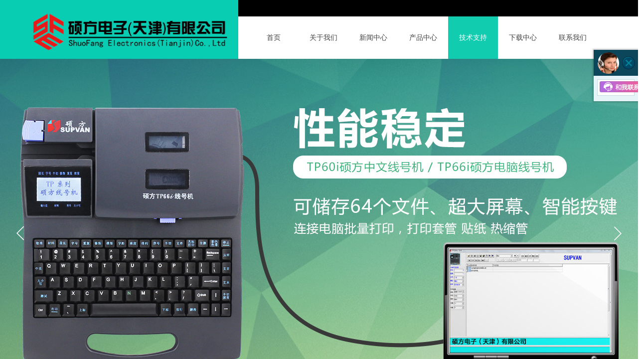

--- FILE ---
content_type: text/html; charset=utf-8
request_url: http://shuofangtj.com/page85
body_size: 12860
content:
<!DOCTYPE html PUBLIC "-//W3C//DTD XHTML 1.0 Transitional//EN" "http://www.w3.org/TR/xhtml1/DTD/xhtml1-transitional.dtd">
<html xmlns="http://www.w3.org/1999/xhtml" lang="zh-Hans" >
	<head>
		<meta http-equiv="X-UA-Compatible" content="IE=Edge,chrome=1" />
	<meta name="viewport" content="width=1200" />	<meta http-equiv="Content-Type" content="text/html; charset=utf-8" />
		<meta name="format-detection" content="telephone=no" />
	     <meta http-equiv="Cache-Control" content="no-transform"/> 
     <meta http-equiv="Cache-Control" content="no-siteapp"/>
	<title>硕方线号机,硕方标牌机,硕方标签机,硕方,硕方科技</title>
	<meta name="keywords"  content="线号机,硕方线号机,硕方标牌机,硕方标签机,硕方,硕方科技" />
	<meta name="description" content="硕方线号机,标签机,标牌机,硕方直销官网" />
    
                
		<meta property="og:image" content="https://aosspic10001.websiteonline.cn/pmo7abf3c/image/icon.ico">
		<link rel="shortcut icon" href="https://aosspic10001.websiteonline.cn/pmo7abf3c/image/icon.ico" type="image/x-icon" />
	<link rel="Bookmark" href="https://aosspic10001.websiteonline.cn/pmo7abf3c/image/icon.ico" />
		

		<link href="http://static.websiteonline.cn/website/template/default/css/default.css?v=17534100" rel="stylesheet" type="text/css" />
<link href="http://shuofangtj.com/template/default/css/font/font.css?v=15750090" rel="stylesheet" type="text/css" />
<link href="http://shuofangtj.com/template/default/css/wpassword/iconfont.css?v=17496248" rel="stylesheet" type="text/css" />
<link href="http://static.websiteonline.cn/website/plugin/unslider/css/unslider.css?v=16086236" rel="stylesheet" type="text/css" />
<link href="http://static.websiteonline.cn/website/plugin/media/css/media.css?v=14077216" rel="stylesheet" type="text/css" />
<link href="http://static.websiteonline.cn/website/plugin/title/css/title.css?v=17083134" rel="stylesheet" type="text/css" />
<link href="http://static.websiteonline.cn/website/plugin/breadcrumb/css/breadcrumb.css?v=16086008" rel="stylesheet" type="text/css" />
<link href="http://static.websiteonline.cn/website/plugin/customerservice/css/customerservice.css?v=14077216" rel="stylesheet" type="text/css" />
<style type="text/css">.prop_rotate_angle sup,.prop_rotate_angle .posblk-deg{font-size:11px; color:#CDCDCD; font-weight:normal; font-style:normal; }ins#qiao-wrap{height:0;} #qiao-wrap{display:block;}
</style><script>
var _hmt = _hmt || [];
(function() {
  var hm = document.createElement("script");
  hm.src = "//hm.baidu.com/hm.js?ade9a585d932098a39933d87add93767";
  var s = document.getElementsByTagName("script")[0]; 
  s.parentNode.insertBefore(hm, s);
})();
</script>
 
</head>
<body  >
<input type="hidden" value="4" name="_user_level_val" />
								<script type="text/javascript" language="javascript" src="http://static.websiteonline.cn/website/script/??libsjq.js,jquery.custom.js,jquery.lazyload.js,jquery.rotateutility.js,lab.js,wopop_all.js,jquery.cookie.js,jquery.simplemodal.js,fullcollumn.js,objectFitPolyfill.min.js,ierotate.js,effects/velocity.js,effects/velocity.ui.js,effects/effects.js,fullpagescroll.js,common.js,heightAdapt.js?v=17573096"></script>
<script type="text/javascript" language="javascript" src="http://static.websiteonline.cn/website/plugin/??unslider/js/init.js,media/js/init.js,new_navigation/js/overall.js,new_navigation/styles/hs6/init.js,breadcrumb/js/init.js,new_navigation/styles/vertical_vs7/init.js?v=17633678"></script>
	<script type="text/javascript" language="javascript">
    			var webmodel = {};
	        
    wp_pages_global_func($.extend({
        'isedit': '0',
        'islogin': '0',
        'domain': 'pmo7abf3c',
        'p_rooturl': 'http://shuofangtj.com',
        'static_rooturl': 'http://static.websiteonline.cn/website',
        'interface_locale': "zh_CN",
        'dev_mode': "0",
        'getsession': ''
    }, {"phpsessionid":"","punyurl":"http:\/\/shuofangtj.com","curr_locale":"zh_CN","mscript_name":"","converted":false}));
    
	</script>

<link href="http://shuofangtj.com/155068444746cbd13f100c4a217e20e8.cssx" rel="stylesheet" /><div id="page_set_css">
</div><input type="hidden" id="page_id" name="page_id" value="85" rpid="84">
<div id="scroll_container" class="scroll_contain" style="">
	    	<div id="scroll_container_bg" style=";">&nbsp;</div>
<script>
initScrollcontainerHeight();	
</script>
     <div id="overflow_canvas_container">        <div id="canvas" style=" margin: 0 auto;width:1200px;;height:1897px">
    <div id="layerC991C689E093EACEDC8D64D21D35CF01" class="full_column"   style="width:1200px;position:absolute;top:0px;height:122px;z-index:101;">
    <div class="full_width " style="position:absolute;height:122px;background-color:transparent;">		
    </div>
			<div class="full_content" style="width:1200px; position:absolute;left:0;top:0;margin-left: 0px;;height:122px;">
								<div id='layer28E5FE5768B22B3A13C1DDFD3155EF9D' type='unslider'  class='cstlayer' style='left: 0px; top: 0px; position: absolute; z-index: 116; width: 1199.78px; height: 118px; '  mid=""  fatherid='layerC991C689E093EACEDC8D64D21D35CF01'    deg='0'><style>
#layer28E5FE5768B22B3A13C1DDFD3155EF9Dhtml5zoo-1{
	margin:0 auto;
}
</style>
<div id="layer28E5FE5768B22B3A13C1DDFD3155EF9D_content" class="wp-unslider_content" style="overflow: hidden; border: none; left: -487.222px; width: 2054px; height: 118px; position: absolute;">
<script type="text/javascript">
	 
</script>

<!-- loop star -->
<div id="layer28E5FE5768B22B3A13C1DDFD3155EF9Dhtml5zoo-1">
    <ul class="html5zoo-slides" style="display:none;">
  
        <li><img alt="" src="https://aosspic10001.websiteonline.cn/pmo7abf3c/image/cyn5.png" class="html5lightbox" /></a></li>
    </ul>
</div>
<!-- loop end -->

<script language="javascript">
(function(){
		var layerparams={"layerid":"layer28E5FE5768B22B3A13C1DDFD3155EF9D","pstyle":"none","plborder_size":"0","interval":3000,"autoplays":"true","title_size":"40","title_family":"SimSun","title_color":"#FFFFFF","easing":"all","show_title":"1","show_nav":"1","navigation_style":"01","navbg_hover_color":"transparent","nav_margin_bottom_size":"25","nav_arrow":"1","arrow_left":"template\/default\/images\/left_arrow.png","arrow_right":"template\/default\/images\/right_arrow.png","nav_margin_left_size":"25","nav_margin_right_size":"25","skin":"01","default_show":"1","hover_show":"0","pauseonmouseover":"1","nav_arrow_w_size":"32","nav_arrow_h_size":"32","iconstyle":"01","nav_height_size":"2","wsize":null,"editMode":false,"unslideradapt":null};
	layer_unslider_init_func(layerparams);
})()  
</script>
</div>
</div><script>				 $('#layer28E5FE5768B22B3A13C1DDFD3155EF9D').triggerHandler('layer_ready');</script><div id='layerB8BDF2F06F1ACEC5D06E8C43FA7E6AF7' type='media'  class='cstlayer' style='left: 20px; top: 19px; position: absolute; z-index: 126; width: 405px; height: 85px; '  mid=""  fatherid='layerC991C689E093EACEDC8D64D21D35CF01'    deg='0'><script>
create_pc_media_set_pic('layerB8BDF2F06F1ACEC5D06E8C43FA7E6AF7',false);
</script>
<div class="wp-media_content"  style="overflow: hidden; width: 405px; height: 85px; border-width: 0px; border-style: solid; padding: 0px;" type="0">
<div class="img_over"  style='overflow: hidden; border-color: transparent; border-width: 0px; width: 405px; height: 85px; position: relative;'>

<div class="imgloading" style="z-index:100;"> </div>
<img  id="wp-media-image_layerB8BDF2F06F1ACEC5D06E8C43FA7E6AF7" onerror="set_thumb_layerB8BDF2F06F1ACEC5D06E8C43FA7E6AF7(this);" onload="set_thumb_layerB8BDF2F06F1ACEC5D06E8C43FA7E6AF7(this);" class="paragraph_image"  type="zoom" src="https://aosspic10001.websiteonline.cn/pmo7abf3c/image/re70.png" style="width: 405px; height: auto; top: -1px; left: 0px; position: relative;;" />
</div>

</div>
<script>
(function(){
		layer_media_init_func('layerB8BDF2F06F1ACEC5D06E8C43FA7E6AF7',{"isedit":false,"has_effects":false});
})()
</script>
</div><script>				 $('#layerB8BDF2F06F1ACEC5D06E8C43FA7E6AF7').triggerHandler('layer_ready');</script><div id='layer9312F2DFE63EE1552051C134EEA7EC2A' type='media'  class='cstlayer' style='left: 947px; top: 9px; position: absolute; z-index: 104; width: 18px; height: 18px; '  mid=""  fatherid='layerC991C689E093EACEDC8D64D21D35CF01'    deg='0'><script>
create_pc_media_set_pic('layer9312F2DFE63EE1552051C134EEA7EC2A',false);
</script>
<div class="wp-media_content"  style="overflow: hidden; width: 18px; height: 18px; border-width: 0px; border-style: solid; padding: 0px;" type="0">
<div class="img_over"  style='overflow: hidden; border-color: transparent; border-width: 0px; width: 18px; height: 18px; position: relative;'>

<div class="imgloading" style="z-index:100;"> </div>
<img  id="wp-media-image_layer9312F2DFE63EE1552051C134EEA7EC2A" onerror="set_thumb_layer9312F2DFE63EE1552051C134EEA7EC2A(this);" onload="set_thumb_layer9312F2DFE63EE1552051C134EEA7EC2A(this);" class="paragraph_image"  type="zoom" src="https://aosspic10001.websiteonline.cn/pmo7abf3c/image/zztu.png" style="width: 18px; height: auto;;" />
</div>

</div>
<script>
(function(){
		layer_media_init_func('layer9312F2DFE63EE1552051C134EEA7EC2A',{"isedit":false,"has_effects":false});
})()
</script>
</div><script>				 $('#layer9312F2DFE63EE1552051C134EEA7EC2A').triggerHandler('layer_ready');</script><div id='layer339983916E6B7ED8E0816D357A81E415' type='title'  class='cstlayer' style='left: 967px; top: 6px; position: absolute; z-index: 100; width: 113px; height: 22px; '  mid=""  fatherid='layerC991C689E093EACEDC8D64D21D35CF01'    deg='0'><div class="wp-title_content" style="word-wrap: break-word; padding: 0px; border-color: transparent; border-width: 0px; height: 22px; width: 113px; display: block;"><span style="font-family: 微软雅黑; color: rgb(255, 255, 255); font-size: 16px;"><span style="font-size: 16px;">400-6855-631</span></span></div>
<script type="text/javascript">
$(function(){
	$('.wp-title_content').each(function(){
		if($(this).find('div').attr('align')=='justify'){
			$(this).find('div').css({'text-justify':'inter-ideograph','text-align':'justify'});
		}
	})	
})
</script>

</div><script>				 $('#layer339983916E6B7ED8E0816D357A81E415').triggerHandler('layer_ready');</script><div id='layer0D50B0BAA80BA1F0E20A18F517D67F54' type='media'  class='cstlayer' style='left: 1098px; top: 3px; position: absolute; z-index: 111; width: 27px; height: 27px; '  mid=""  fatherid='layerC991C689E093EACEDC8D64D21D35CF01'    deg='0'><script>
create_pc_media_set_pic('layer0D50B0BAA80BA1F0E20A18F517D67F54',false);
</script>
<div class="wp-media_content"  style="overflow: hidden; width: 27px; height: 27px; border-width: 0px; border-style: solid; padding: 0px;" type="0">
<div class="img_over"  style='overflow: hidden; border-color: transparent; border-width: 0px; width: 27px; height: 27px; position: relative;'>

<div class="imgloading" style="z-index:100;"> </div>
<a class="media_link" style="line-height:normal;" href="http://mall.jd.com/index-57306.html"  target="_blank"  >
<img  id="wp-media-image_layer0D50B0BAA80BA1F0E20A18F517D67F54" onerror="set_thumb_layer0D50B0BAA80BA1F0E20A18F517D67F54(this);" onload="set_thumb_layer0D50B0BAA80BA1F0E20A18F517D67F54(this);" class="paragraph_image"  type="zoom" src="https://aosspic10001.websiteonline.cn/pmo7abf3c/image/negc.png" style="width: 27px; height: 27px;;" />
</a>
</div>

</div>
<script>
(function(){
		layer_media_init_func('layer0D50B0BAA80BA1F0E20A18F517D67F54',{"isedit":false,"has_effects":false});
})()
</script>
</div><script>				 $('#layer0D50B0BAA80BA1F0E20A18F517D67F54').triggerHandler('layer_ready');</script><div id='layerA964F08C2EF461E84CB85B0254B30D73' type='new_navigation'  class='cstlayer' style='left: 439px; top: 33px; position: absolute; z-index: 118; width: 751px; height: 84px; '  mid=""  fatherid='layerC991C689E093EACEDC8D64D21D35CF01'    deg='0'><div class="wp-new_navigation_content" style="border-color: transparent; border-width: 0px; width: 751px; display: block; overflow: visible; height: auto;;display:block;overflow:hidden;height:0px;" type="0">
<script type="text/javascript"> 
		
	</script>
<div skin="hs6" class="nav1 menu_hs6" ishorizon="1" colorstyle="darkorange" direction="0" more="更多" moreshow="0" morecolor="darkorange" hover="1" hover_scr="0" submethod="0" umenu="0" dmenu="0" sethomeurl="http://shuofangtj.com/page1" smcenter="0">
		<ul id="nav_layerA964F08C2EF461E84CB85B0254B30D73" class="navigation"  style="width:auto;"  >
		<li style="z-index:2;"  class="wp_subtop"  pid="1" ><a  class="  "  href="http://shuofangtj.com">首页</a></li><li style="z-index:2;"  class="wp_subtop"  pid="79" ><a  class=" sub "  href="http://shuofangtj.com/page79">关于我们</a><ul style="z-index:2;"><li style="z-index:3;"  class=""  pid=0 ><a  class="  "  href="http://shuofangtj.com/page87">企业简介</a></li><li style="z-index:3;"  class=""  pid=0 ><a  class="  "  href="http://shuofangtj.com/page88">企业风采</a></li><li style="z-index:3;"  class=""  pid=0 ><a  class="  "  href="http://shuofangtj.com/page89">企业荣誉</a></li></ul></li><li style="z-index:2;"  class="wp_subtop"  pid="80" ><a  class=" sub "  href="http://shuofangtj.com/page80">新闻中心</a><ul style="z-index:2;"><li style="z-index:3;"  class=""  pid=0 ><a  class="  "  href="http://shuofangtj.com/page80?article_category=2&menu_id=91">行业资讯</a></li><li style="z-index:3;"  class=""  pid=0 ><a  class="  "  href="http://shuofangtj.com/page80?article_category=1&menu_id=90">企业新闻</a></li></ul></li><li style="z-index:2;"  class="wp_subtop"  pid="82" ><a  class=" sub "  href="http://shuofangtj.com/page82">产品中心</a><ul style="z-index:2;"><li style="z-index:3;"  class=""  pid=0 ><a  class="  "  href="http://shuofangtj.com/page105">谊和品牌产品</a></li><li style="z-index:3;"  class=""  pid=0 ><a  class="  "  href="http://shuofangtj.com/page82?product_category=2">标签机</a></li><li style="z-index:3;"  class=""  pid=0 ><a  class="  "  href="http://shuofangtj.com/page82?product_category=4">标牌机</a></li><li style="z-index:3;"  class=""  pid=0 ><a  class="  "  href="http://shuofangtj.com/page82?product_category=1">线号机</a></li><li style="z-index:3;"  class=""  pid=0 ><a  class="  "  href="http://shuofangtj.com/page82?product_category=8">条码机</a></li><li style="z-index:3;"  class=""  pid=0 ><a  class="  "  href="http://shuofangtj.com/page83?product_id=107&menu_id=104" target="_blank">照片打印机</a></li><li style="z-index:3;"  class=""  pid=0 ><a  class="  "  href="http://shuofangtj.com/page82?product_category=67">3D打印机</a></li><li style="z-index:3;"  class=""  pid=0 ><a  class="  "  href="http://shuofangtj.com/page82?product_category=68">小票打印机</a></li><li style="z-index:3;"  class=""  pid=0 ><a  class="  "  href="http://shuofangtj.com/page83?product_id=151&menu_id=108" target="_blank">RFID标签打印机</a></li><li style="z-index:3;"  class=""  pid=0 ><a  class="  "  href="http://shuofangtj.com/page110" target="_blank">喷码机</a></li></ul></li><li style="z-index:2;"  class="wp_subtop"  pid="84" ><a  class=" sub "  href="http://shuofangtj.com/page84">技术支持</a><ul style="z-index:2;"><li style="z-index:3;"  class=""  pid=0 ><a  class="  "  href="http://shuofangtj.com/page96">客户服务</a></li><li style="z-index:3;"  class=""  pid=0 ><a  class="  "  href="http://shuofangtj.com/page97">在线支持</a></li><li style="z-index:3;"  class=""  pid=0 ><a  class=" sub "  href="http://shuofangtj.com/page85">常见问题</a><ul style="z-index:3;"><li style="z-index:4;"  class=""  pid=0 ><a  class="  "  href="http://shuofangtj.com/page99">线号机</a></li><li style="z-index:4;"  class=""  pid=0 ><a  class="  "  href="http://shuofangtj.com/page100">标签机</a></li><li style="z-index:4;"  class=""  pid=0 ><a  class="  "  href="http://shuofangtj.com/page101">标牌机</a></li><li style="z-index:4;"  class=""  pid=0 ><a  class="  "  href="http://shuofangtj.com/page102">条码机</a></li></ul></li></ul></li><li style="z-index:2;"  class="wp_subtop"  pid="103" ><a  class="  "  href="http://shuofangtj.com/page103">下载中心</a></li><li style="z-index:2;"  class="wp_subtop"  pid="86" ><a  class="  "  href="http://shuofangtj.com/page86">联系我们</a></li>	</ul>
</div>

<script type="text/javascript"> 
				$("#layerA964F08C2EF461E84CB85B0254B30D73").data("datasty_", '@charset "utf-8";  #nav_layerA964F08C2EF461E84CB85B0254B30D73,#nav_layerA964F08C2EF461E84CB85B0254B30D73 ul,#nav_layerA964F08C2EF461E84CB85B0254B30D73 li{list-style-type:none; margin:0px; padding:0px; border:thin none;}  #nav_layerA964F08C2EF461E84CB85B0254B30D73 { position:relative;padding-left:20px;background-image:url(http://static.websiteonline.cn/website/plugin/new_navigation/styles/hs6/menu6_bg.jpg);background-repeat:repeat;background-position:top left;background-color:transparent;height:42px;-moz-border-radius:5px; -webkit-border-radius:5px; border-radius:5px;behavior: url(script/pie.htc);}  #nav_layerA964F08C2EF461E84CB85B0254B30D73 li.wp_subtop{padding-left:5px;padding-right:5px;text-align:center;height:42px;line-height:42px;position: relative; float:left; width:120px; padding-bottom:0px;background-image:url(http://static.websiteonline.cn/website/plugin/new_navigation/styles/hs6/menu6_line.jpg);background-color:transparent;background-repeat:no-repeat;background-position:top right;}  #nav_layerA964F08C2EF461E84CB85B0254B30D73 li.wp_subtop:hover{height:42px;line-height:42px;width:120px;text-align:center;background-image:url(http://static.websiteonline.cn/website/plugin/new_navigation/styles/hs6/menu6_hover.jpg);background-repeat:repeat-x;background-color:transparent;background-position:top left;}  #nav_layerA964F08C2EF461E84CB85B0254B30D73 li.wp_subtop>a{white-space:nowrap;font-style:normal;font-weight:normal;font-family:arial;font-size:12px;display:block; padding:0px; color:#ffffff; text-align:center; text-decoration: none;overflow:hidden;}  #nav_layerA964F08C2EF461E84CB85B0254B30D73 li.wp_subtop>a:hover{color:#fff; text-decoration: none;font-size:12px;font-style:normal;font-weight:normal;font-family:arial;color:#ffffff;text-align:center;}  #nav_layerA964F08C2EF461E84CB85B0254B30D73 ul {position:absolute;left:0px;display:none; background-color:transparent;margin-left:0px;}  #nav_layerA964F08C2EF461E84CB85B0254B30D73 ul li {padding-left:5px;padding-right:5px;text-align:center;position:relative; float: left;padding-bottom:0px;background-image:none;background-color:#fc6701;height:25px;line-height:25px;background-position:top left;background-repeat:repeat;}  #nav_layerA964F08C2EF461E84CB85B0254B30D73 ul li:hover{text-align:center;background-image:none; background-color:#dc3200;width:120px;height:25px;line-height:25px;background-position:top left;background-repeat:repeat;}  #nav_layerA964F08C2EF461E84CB85B0254B30D73 ul li a {text-align:center;color:#fff;font-size:12px;font-family:arial;font-style:normal;font-weight:normal;white-space:nowrap;display:block;}  #nav_layerA964F08C2EF461E84CB85B0254B30D73 ul li a:hover{ color:#fff;font-size:12px;font-family:arial;text-align:center;font-style:normal;font-weight:normal;}  #nav_layerA964F08C2EF461E84CB85B0254B30D73 ul ul {position: absolute; margin-left: 120px; margin-top: -25px;display: none; }');
		$("#layerA964F08C2EF461E84CB85B0254B30D73").data("datastys_", '#nav_layerA964F08C2EF461E84CB85B0254B30D73{background-color:transparent;} #nav_layerA964F08C2EF461E84CB85B0254B30D73{background-image:url(http://static.websiteonline.cn/website/plugin/new_navigation/view/images/png_bg.png);} #nav_layerA964F08C2EF461E84CB85B0254B30D73 li.wp_subtop{background-image:url(http://static.websiteonline.cn/website/plugin/new_navigation/view/images/png_bg.png);} #nav_layerA964F08C2EF461E84CB85B0254B30D73 li.wp_subtop{background-color:transparent;} #nav_layerA964F08C2EF461E84CB85B0254B30D73 li.wp_subtop:hover{background-image:url(http://static.websiteonline.cn/website/plugin/new_navigation/view/images/png_bg.png);}  #nav_layerA964F08C2EF461E84CB85B0254B30D73 ul li{background-image:url(http://static.websiteonline.cn/website/plugin/new_navigation/view/images/png_bg.png);}   #nav_layerA964F08C2EF461E84CB85B0254B30D73 ul li:hover{background-image:url(http://static.websiteonline.cn/website/plugin/new_navigation/view/images/png_bg.png);} #nav_layerA964F08C2EF461E84CB85B0254B30D73 li.wp_subtop>a{color:#434343;} #nav_layerA964F08C2EF461E84CB85B0254B30D73 li.wp_subtop>a{font-family:Microsoft YaHei;} #nav_layerA964F08C2EF461E84CB85B0254B30D73 li.wp_subtop>a:hover{font-family:Microsoft YaHei;} #nav_layerA964F08C2EF461E84CB85B0254B30D73 li.wp_subtop:hover{background-color:#12ccb0;}  #nav_layerA964F08C2EF461E84CB85B0254B30D73 li.wp_subtop>a:hover{font-size:14px;}  #nav_layerA964F08C2EF461E84CB85B0254B30D73 li.wp_subtop>a{font-size:14px;}                                       #nav_layerA964F08C2EF461E84CB85B0254B30D73{height:85px;} #nav_layerA964F08C2EF461E84CB85B0254B30D73 li.wp_subtop{line-height:85px;} #nav_layerA964F08C2EF461E84CB85B0254B30D73 li.wp_subtop{height:85px;} #nav_layerA964F08C2EF461E84CB85B0254B30D73 li.wp_subtop:hover{height:85px;} #nav_layerA964F08C2EF461E84CB85B0254B30D73 li.wp_subtop:hover{line-height:85px;}                       #nav_layerA964F08C2EF461E84CB85B0254B30D73 li.wp_subtop{width:90px;} #nav_layerA964F08C2EF461E84CB85B0254B30D73 li.wp_subtop:hover{width:90px;}  #nav_layerA964F08C2EF461E84CB85B0254B30D73 ul li a{font-size:14px;} #nav_layerA964F08C2EF461E84CB85B0254B30D73 ul li a{font-family:Microsoft YaHei;} #nav_layerA964F08C2EF461E84CB85B0254B30D73 ul li{background-color:#1dc8aa;} #nav_layerA964F08C2EF461E84CB85B0254B30D73 ul li a:hover{font-family:Microsoft YaHei;} #nav_layerA964F08C2EF461E84CB85B0254B30D73 ul li:hover{background-color:#1baf95;}  #nav_layerA964F08C2EF461E84CB85B0254B30D73 ul li a:hover{font-size:14px;} #nav_layerA964F08C2EF461E84CB85B0254B30D73 ul li{line-height:40px;} #nav_layerA964F08C2EF461E84CB85B0254B30D73 ul li{height:40px;} #nav_layerA964F08C2EF461E84CB85B0254B30D73 ul li:hover{height:40px;} #nav_layerA964F08C2EF461E84CB85B0254B30D73 ul li:hover{line-height:40px;}');
	
		</script>

<script type="text/javascript">
function wp_get_navstyle(layer_id,key){
		var navStyle = $.trim($("#"+layer_id).data(key));
		return navStyle;	
	
}	
richtxt('layerA964F08C2EF461E84CB85B0254B30D73');
</script><script type="text/javascript">
layer_new_navigation_hs6_func({"isedit":false,"layer_id":"layerA964F08C2EF461E84CB85B0254B30D73","menustyle":"hs6"});

</script></div>
<script type="text/javascript">
 $(function(){
	layer_new_navigation_content_func({"isedit":false,"layer_id":"layerA964F08C2EF461E84CB85B0254B30D73","menustyle":"hs6","addopts":[]});
});
</script>

</div><script>				 $('#layerA964F08C2EF461E84CB85B0254B30D73').triggerHandler('layer_ready');</script><div id='layer04B1FC304DDC50798A1DC6C3E3DA6249' type='title'  class='cstlayer' style='left: 1132px; top: 5px; position: absolute; z-index: 114; width: 47px; height: 22px; '  mid=""  fatherid='layerC991C689E093EACEDC8D64D21D35CF01'    deg='0'><div class="wp-title_content" style="word-wrap: break-word; padding: 0px; border-color: transparent; border-width: 0px; height: 22px; width: 44px; display: block;"><a target="_blank" href="http://mall.jd.com/index-57306.html"><span style="font-size: 14px; font-family: 微软雅黑; color: rgb(255, 255, 255);">京东店</span></a></div>

</div><script>				 $('#layer04B1FC304DDC50798A1DC6C3E3DA6249').triggerHandler('layer_ready');</script>                                
                                <div class="fullcontent_opacity" style="width: 100%;height: 100%;position: absolute;left: 0;right: 0;top: 0;display:none;"></div>
			</div>
</div>
<script>
        $(".content_copen").live('click',function(){
        $(this).closest(".full_column").hide();
    });
	var $fullwidth=$('#layerC991C689E093EACEDC8D64D21D35CF01 .full_width');
	$fullwidth.css({left:0-$('#canvas').offset().left+$('#scroll_container').offset().left-$('#scroll_container').scrollLeft()-$.parseInteger($('#canvas').css("borderLeftWidth")),width:$('#scroll_container_bg').width()});
	$(function () {
				var videoParams={"id":"layerC991C689E093EACEDC8D64D21D35CF01","bgauto":null,"ctauto":null,"bVideouse":null,"cVideouse":null,"bgvHeight":null,"bgvWidth":null};
		fullcolumn_bgvideo_init_func(videoParams);
                var bgHoverParams={"full":{"hover":null,"opacity":null,"bg":"transparent","id":"layerC991C689E093EACEDC8D64D21D35CF01","bgopacity":null,"zindextopcolorset":""},"full_con":{"hover":null,"opacity":null,"bg":null,"id":"layerC991C689E093EACEDC8D64D21D35CF01","bgopacity":null}};
		fullcolumn_HoverInit(bgHoverParams);
        });
</script>


<div id='layer038F3B6C11598949C7DC2B458B2F21B2' type='unslider'  class='cstlayer' style='left: 0px; top: 118px; position: absolute; z-index: 124; width: 1199.78px; height: 700px; '  mid=""    deg='0'><style>
#layer038F3B6C11598949C7DC2B458B2F21B2html5zoo-1{
	margin:0 auto;
}
</style>
<div id="layer038F3B6C11598949C7DC2B458B2F21B2_content" class="wp-unslider_content" style="overflow: hidden; border: none; left: -427px; width: 2054px; height: 700px; position: absolute;">
<script type="text/javascript">
	 
</script>

<!-- loop star -->
<div id="layer038F3B6C11598949C7DC2B458B2F21B2html5zoo-1">
    <ul class="html5zoo-slides" style="display:none;">
  
        <li><a style="dispaly:inline-block;" href="http://shuofangtj.com/page82?product_category=59"><img alt="" src="https://aosspic10001.websiteonline.cn/pmo7abf3c/image/xhiw.jpg" class="html5lightbox" /></a></li>
  
        <li><a style="dispaly:inline-block;" href="http://shuofangtj.com/page83?product_id=1" target="_blank" ><img alt="" src="https://aosspic10001.websiteonline.cn/pmo7abf3c/image/banner01_ltiv.jpg" class="html5lightbox" /></a></li>
  
        <li><a style="dispaly:inline-block;" href="http://shuofangtj.com/page83?product_id=6" target="_blank" ><img alt="" src="https://aosspic10001.websiteonline.cn/pmo7abf3c/image/banner2_a1bn.jpg" class="html5lightbox" /></a></li>
  
        <li><a style="dispaly:inline-block;" href="http://shuofangtj.com/page82" target="_blank" ><img alt="" src="https://aosspic10001.websiteonline.cn/pmo7abf3c/image/banner5_z742.jpg" class="html5lightbox" /></a></li>
    </ul>
</div>
<!-- loop end -->

<script language="javascript">
(function(){
		var layerparams={"layerid":"layer038F3B6C11598949C7DC2B458B2F21B2","pstyle":"none","plborder_size":"0","interval":5000,"autoplays":"true","title_size":"40","title_family":"SimSun","title_color":"#FFFFFF","easing":"fade","show_title":"1","show_nav":"1","navigation_style":"01","navbg_hover_color":"#666666","nav_margin_bottom_size":"25","nav_arrow":"1","arrow_left":"template\/default\/images\/left_arrow.png","arrow_right":"template\/default\/images\/right_arrow.png","nav_margin_left_size":"25","nav_margin_right_size":"25","skin":"02","default_show":"1","hover_show":"0","pauseonmouseover":"0","nav_arrow_w_size":"32","nav_arrow_h_size":"32","iconstyle":"01","nav_height_size":"2","wsize":null,"editMode":false,"unslideradapt":null};
	layer_unslider_init_func(layerparams);
})()  
</script>
</div>
</div><script>				 $('#layer038F3B6C11598949C7DC2B458B2F21B2').triggerHandler('layer_ready');</script><div id="layer9BC10E37FC2F0D2DCF85B0FDCD6D1F13" class="full_column"   style="width:1200px;position:absolute;top:818px;height:72px;z-index:112;">
    <div class="full_width " style="position:absolute;height:72px;background-color:#f5f5f5;">		
    </div>
			<div class="full_content" style="width:1200px; position:absolute;left:0;top:0;margin-left: 0px;;height:72px;">
								<div id='layer528962D5744DD86BA155497C82E7D7CC' type='title'  class='cstlayer' style='left: 0px; top: 0px; position: absolute; z-index: 100; width: 221px; height: 72px; '  mid=""  fatherid='layer9BC10E37FC2F0D2DCF85B0FDCD6D1F13'    deg='0'><div class="wp-title_content" style="word-wrap: break-word; padding: 0px; border-color: transparent; border-width: 0px; height: 72px; width: 221px; display: block; border-style: solid; background-color: rgb(18, 204, 176);">&nbsp;<br></div>

</div><script>				 $('#layer528962D5744DD86BA155497C82E7D7CC').triggerHandler('layer_ready');</script><div id='layer02525B751B8C63BDBD609D65A3B4A8D5' type='media'  class='cstlayer' style='left: 236px; top: 22px; position: absolute; z-index: 102; width: 19.9333px; height: 26px; '  mid=""  fatherid='layer9BC10E37FC2F0D2DCF85B0FDCD6D1F13'    deg='0'><script>
create_pc_media_set_pic('layer02525B751B8C63BDBD609D65A3B4A8D5',false);
</script>
<div class="wp-media_content"  style="overflow: hidden; width: 20px; height: 26px;" type="0">
<div class="img_over"  style='overflow: hidden; border-color: transparent; border-width: 0px; width: 20px; height: 26px;'>

<div class="imgloading" style="z-index:100;"> </div>
<img  id="wp-media-image_layer02525B751B8C63BDBD609D65A3B4A8D5" onerror="set_thumb_layer02525B751B8C63BDBD609D65A3B4A8D5(this);" onload="set_thumb_layer02525B751B8C63BDBD609D65A3B4A8D5(this);" class="paragraph_image"  type="zoom" src="https://aosspic10001.websiteonline.cn/pmo7abf3c/image/cmje.png" style="width: 20px; height: auto;;" />
</div>

</div>
<script>
(function(){
		layer_media_init_func('layer02525B751B8C63BDBD609D65A3B4A8D5',{"isedit":false,"has_effects":false});
})()
</script>
</div><script>				 $('#layer02525B751B8C63BDBD609D65A3B4A8D5').triggerHandler('layer_ready');</script><div id='layer2AB12CDF241B08A9E871E6492CD629F6' type='title'  class='cstlayer' style='left: 272px; top: 25px; position: absolute; z-index: 101; width: 84px; height: 26px; '  mid=""  fatherid='layer9BC10E37FC2F0D2DCF85B0FDCD6D1F13'    deg='0'><div class="wp-title_content" style="word-wrap: break-word; padding: 0px; border-color: transparent; border-width: 0px; height: 26px; width: 84px; display: block;"><span style="font-size: 16px; font-family: 微软雅黑;">您的位置：</span></div>

</div><script>				 $('#layer2AB12CDF241B08A9E871E6492CD629F6').triggerHandler('layer_ready');</script><div id='layer891E856B8A2A1E527771B7F07E3D0F77' type='breadcrumb'  class='cstlayer' style='left: 352px; top: 27px; position: absolute; z-index: 103; width: 812px; height: 21px; '  mid=""  fatherid='layer9BC10E37FC2F0D2DCF85B0FDCD6D1F13'    deg='0'><div class="wp-breadcrumb_content" style="width: 812px; height: 21px;" ShowCpage="1" >
<div class='breadcrumb_plugin'>

<span class="breadcrumbtext" gzdata="gzorder"><a href="http://shuofangtj.com/" style="line-height:100%;line-height: 120%; font-size: 16px; font-family: Microsoft YaHei;line-height:120%;line-height:120%;line-height:120%;line-height:120%;line-height:120%;line-height:120%;line-height:120%;line-height:120%;line-height:120%;line-height:120%;line-height:120%;line-height:120%;line-height:120%;line-height:120%;line-height:120%;line-height:120%;line-height:120%;line-height:120%;line-height:120%;line-height:120%;" >首页</a></span>
<span style="line-height:100%; margin-left:5px;margin-right:5px;color:rgb(90, 90, 90);font-size:12px;" class="breadcrumbfuhao">>></span>
<span class="breadcrumbtext"><a href="http://shuofangtj.com/page84" style="line-height:100%;line-height: 120%; font-size: 16px; font-family: Microsoft YaHei;line-height:120%;line-height:120%;line-height:120%;line-height:120%;line-height:120%;line-height:120%;line-height:120%;line-height:120%;line-height:120%;line-height:120%;line-height:120%;line-height:120%;line-height:120%;line-height:120%;line-height:120%;line-height:120%;line-height:120%;line-height:120%;line-height:120%;line-height:120%;" >技术支持</a></span>
<span style="line-height:100%; margin-left:5px;margin-right:5px;color:rgb(90, 90, 90);font-size:12px;" class="breadcrumbfuhao">>></span>
<span class="breadcrumbtext"><a href="http://shuofangtj.com/page85" style="line-height:100%;line-height: 120%; font-size: 16px; font-family: Microsoft YaHei;line-height:120%;line-height:120%;line-height:120%;line-height:120%;line-height:120%;line-height:120%;line-height:120%;line-height:120%;line-height:120%;line-height:120%;line-height:120%;line-height:120%;line-height:120%;line-height:120%;line-height:120%;line-height:120%;line-height:120%;line-height:120%;line-height:120%;line-height:120%;" >常见问题</a></span>
</div>
</div>
<script>
layer_breadcrumb_ready_func('layer891E856B8A2A1E527771B7F07E3D0F77', '');
</script></div><script>				 $('#layer891E856B8A2A1E527771B7F07E3D0F77').triggerHandler('layer_ready');</script>                                
                                <div class="fullcontent_opacity" style="width: 100%;height: 100%;position: absolute;left: 0;right: 0;top: 0;display:none;"></div>
			</div>
</div>
<script>
        $(".content_copen").live('click',function(){
        $(this).closest(".full_column").hide();
    });
	var $fullwidth=$('#layer9BC10E37FC2F0D2DCF85B0FDCD6D1F13 .full_width');
	$fullwidth.css({left:0-$('#canvas').offset().left+$('#scroll_container').offset().left-$('#scroll_container').scrollLeft()-$.parseInteger($('#canvas').css("borderLeftWidth")),width:$('#scroll_container_bg').width()});
	$(function () {
				var videoParams={"id":"layer9BC10E37FC2F0D2DCF85B0FDCD6D1F13","bgauto":null,"ctauto":null,"bVideouse":null,"cVideouse":null,"bgvHeight":null,"bgvWidth":null};
		fullcolumn_bgvideo_init_func(videoParams);
                var bgHoverParams={"full":{"hover":null,"opacity":null,"bg":"#f5f5f5","id":"layer9BC10E37FC2F0D2DCF85B0FDCD6D1F13","bgopacity":null,"zindextopcolorset":""},"full_con":{"hover":null,"opacity":null,"bg":null,"id":"layer9BC10E37FC2F0D2DCF85B0FDCD6D1F13","bgopacity":null}};
		fullcolumn_HoverInit(bgHoverParams);
        });
</script>


<div id='layerF8C4D6FB6DAEEE680596B1A37C9CC52F' type='title'  class='cstlayer' style='left: 38px; top: 825px; position: absolute; z-index: 106; width: 150px; height: 59px; '  mid=""    deg='0'><div class="wp-title_content" style="word-wrap: break-word; padding: 0px; border-color: transparent; border-width: 0px; height: 59px; width: 150px; display: block;"><div align="center"><p><span style="font-size: 24px; font-family: 微软雅黑; color: rgb(255, 255, 255);">解决方案</span></p><p><span style="font-size: 16px; font-family: 微软雅黑; color: rgb(223, 241, 255);">Solution</span><br></p></div></div>

</div><script>				 $('#layerF8C4D6FB6DAEEE680596B1A37C9CC52F').triggerHandler('layer_ready');</script><div id='layer0F38A165BA2E076437CFFE34E43438F9' type='title'  class='cstlayer' style='left: 223px; top: 890px; position: absolute; z-index: 135; width: 926px; height: 315px; '  mid=""    deg='0'><div class="wp-title_content" style="word-wrap: break-word; padding: 0px; border-color: transparent; border-width: 0px; height: 315px; width: 926px; display: block;"><p class="MsoNormal" align="center" style="text-align:center;"><br></p></div>

</div><script>				 $('#layer0F38A165BA2E076437CFFE34E43438F9').triggerHandler('layer_ready');</script><div id='layer2631D3BDFE260118856C9A7E04840D9E' type='new_navigation'  class='cstlayer' style='left: 0px; top: 892px; position: absolute; z-index: 107; width: 221px; height: 159px; '  mid=""    deg='0'><div class="wp-new_navigation_content" style="border-color: transparent; border-width: 0px; height: 159px; display: block; overflow: visible; width: auto;;display:block;overflow:hidden;width:0px;" type="1">
<script type="text/javascript"> 
		
	</script>
<div skin="vertical_vs7" class="nav1 menu_vertical_vs7" ishorizon="0" colorstyle="beige" direction="0" more="更多" moreshow="1" morecolor="darkorange" hover="1" hover_scr="0" submethod="0" umenu="0" dmenu="0" sethomeurl="http://shuofangtj.com/page1" smcenter="0">
		<ul id="nav_layer2631D3BDFE260118856C9A7E04840D9E" class="navigation"  style="width:auto;"  >
		<li style="z-index:2;"  class="wp_subtop"  pid="99" ><a  class="  "  href="http://shuofangtj.com/page99">线号机</a></li><li style="z-index:2;"  class="wp_subtop"  pid="100" ><a  class="  "  href="http://shuofangtj.com/page100">标签机</a></li><li style="z-index:2;"  class="wp_subtop"  pid="101" ><a  class="  "  href="http://shuofangtj.com/page101">标牌机</a></li><li style="z-index:2;"  class="wp_subtop"  pid="102" ><a  class="  "  href="http://shuofangtj.com/page102">条码机</a></li>	</ul>
</div>

<script type="text/javascript"> 
				$("#layer2631D3BDFE260118856C9A7E04840D9E").data("datasty_", '@charset "utf-8";  #nav_layer2631D3BDFE260118856C9A7E04840D9E,#nav_layer2631D3BDFE260118856C9A7E04840D9E ul,#nav_layer2631D3BDFE260118856C9A7E04840D9E li{list-style-type:none;margin:0;padding:0;border:thin none;}  #nav_layer2631D3BDFE260118856C9A7E04840D9E{position:relative;width:192px;background-image:url(http://static.websiteonline.cn/website/plugin/new_navigation/view/images/png_bg.png);background-repeat:no-repeat;background-position:bottom left;background-color:transparent;}  #nav_layer2631D3BDFE260118856C9A7E04840D9E li.wp_subtop{border-bottom:1px solid #d0d0d0;float:left;clear:left;padding-left:10px;padding-right:4px;padding-bottom:0;z-index:1000;position:relative;width:178px;height:39px;line-height:39px;background-image:url(http://static.websiteonline.cn/website/plugin/new_navigation/styles/vertical_vs7/h23_03_z96R.jpg);background-repeat:repeat-x;background-position:top left;background-color:transparent;text-align:left;}  #nav_layer2631D3BDFE260118856C9A7E04840D9E li.wp_subtop:hover{text-align:left;padding-left:10px;padding-right:4px;height:39px;line-height:39px;background-image:url(http://static.websiteonline.cn/website/plugin/new_navigation/styles/vertical_vs7/h22_05_6DT2.jpg);background-repeat:repeat-x;background-position:top left;background-color:transparent;}  #nav_layer2631D3BDFE260118856C9A7E04840D9E li.wp_subtop>a{white-space: nowrap;display:block;padding:0;text-decoration:none;overflow:hidden;font-size:14px;font-family:arial;color:#333;text-align:left;font-weight:normal;font-style:normal;}  #nav_layer2631D3BDFE260118856C9A7E04840D9E li.wp_subtop>a:hover{text-decoration:none;font-size:14px;font-family:arial;color:#333;text-align:left;font-weight:normal;font-style:normal;}  #nav_layer2631D3BDFE260118856C9A7E04840D9E ul{border:1px solid #d0d0d0;position:absolute;display:none;left:0;padding-top:10px;padding-bottom:10px;background-image:url(http://static.websiteonline.cn/website/plugin/new_navigation/view/images/png_bg.png);}  #nav_layer2631D3BDFE260118856C9A7E04840D9E ul li{padding-left:10px;padding-right:10px;margin-top:1px;text-align:center;position:relative;height:33px;line-height:33px;background-image:url(http://static.websiteonline.cn/website/plugin/new_navigation/view/images/png_bg.png);background-repeat:repeat-x;background-position:top left;background-color:transparent;}  #nav_layer2631D3BDFE260118856C9A7E04840D9E ul li:hover{text-align:center;height:33px;line-height:33px;background-image:url(http://static.websiteonline.cn/website/plugin/new_navigation/view/images/png_bg.png);background-repeat:repeat-x;background-position:top left;background-color:#f1f1f1;}  #nav_layer2631D3BDFE260118856C9A7E04840D9E ul li a{border-bottom:1px solid #d0d0d0;padding-left:10px;padding-right:10px;min-width:80px;white-space:nowrap;overflow:hidden;display:block;font-size:12px;font-family:arial;color:#666;text-align:center;font-weight:normal;font-style:normal;}  #nav_layer2631D3BDFE260118856C9A7E04840D9E ul li a:hover{text-align:center;font-size:12px;font-family:arial;color:#333;font-weight:normal;font-style:normal;}  #nav_layer2631D3BDFE260118856C9A7E04840D9E ul ul{background-image:url(http://static.websiteonline.cn/website/plugin/new_navigation/view/images/png_bg.png);}  #nav_layer2631D3BDFE260118856C9A7E04840D9E span.sub1{padding-right:10px;}');
		$("#layer2631D3BDFE260118856C9A7E04840D9E").data("datastys_", '#nav_layer2631D3BDFE260118856C9A7E04840D9E li.wp_subtop{background-image:url(http://static.websiteonline.cn/website/plugin/new_navigation/view/images/png_bg.png);} #nav_layer2631D3BDFE260118856C9A7E04840D9E li.wp_subtop{background-color:#12ccb0;} #nav_layer2631D3BDFE260118856C9A7E04840D9E li.wp_subtop{text-align:center;} #nav_layer2631D3BDFE260118856C9A7E04840D9E li.wp_subtop>a{text-align:center;} #nav_layer2631D3BDFE260118856C9A7E04840D9E li.wp_subtop>a{color:#ffffff;} #nav_layer2631D3BDFE260118856C9A7E04840D9E li.wp_subtop:hover{text-align:center;} #nav_layer2631D3BDFE260118856C9A7E04840D9E li.wp_subtop>a:hover{text-align:center;} #nav_layer2631D3BDFE260118856C9A7E04840D9E li.wp_subtop>a:hover{color:#ffffff;} #nav_layer2631D3BDFE260118856C9A7E04840D9E li.wp_subtop:hover{background-image:url(http://static.websiteonline.cn/website/plugin/new_navigation/view/images/png_bg.png);} #nav_layer2631D3BDFE260118856C9A7E04840D9E li.wp_subtop>a:hover{font-family:Microsoft YaHei;} #nav_layer2631D3BDFE260118856C9A7E04840D9E li.wp_subtop>a{font-family:Microsoft YaHei;} #nav_layer2631D3BDFE260118856C9A7E04840D9E li.wp_subtop:hover{background-color:#18b79f;}#nav_layer2631D3BDFE260118856C9A7E04840D9E{width:221px;}#nav_layer2631D3BDFE260118856C9A7E04840D9E li.wp_subtop{width:207px;}');
	
		</script>

<script type="text/javascript">
function wp_get_navstyle(layer_id,key){
		var navStyle = $.trim($("#"+layer_id).data(key));
		return navStyle;	
	
}	
richtxt('layer2631D3BDFE260118856C9A7E04840D9E');
</script><script type="text/javascript">
layer_new_navigation_vs7_func({"isedit":false,"layer_id":"layer2631D3BDFE260118856C9A7E04840D9E","menustyle":"vertical_vs7"});
//水平拖动宽度自适应
</script>

<div class="navigation_more" data-more="darkorange" data-typeval="1" data-menudata="[{&quot;substyle&quot;:0,&quot;father_id&quot;:&quot;0&quot;,&quot;name&quot;:&quot;%E7%BA%BF%E5%8F%B7%E6%9C%BA&quot;,&quot;state&quot;:&quot;1&quot;,&quot;sethome&quot;:0,&quot;new_window&quot;:&quot;0&quot;,&quot;external_url&quot;:{&quot;ctype&quot;:&quot;1&quot;,&quot;options&quot;:{&quot;menuid&quot;:&quot;99&quot;,&quot;target&quot;:&quot;&quot;},&quot;address&quot;:&quot;http:\/\/website-edit.onlinewebsite.cn\/website\/index.php?_m=wp_frontpage&amp;_a=index&amp;id=99&amp;domain=pmo7abf3c&amp;editdomain=&amp;SessionID=d7214451b79ee7f69e6d22121c5f3b76&quot;},&quot;defined_content&quot;:&quot;&quot;,&quot;id&quot;:1,&quot;i_order&quot;:&quot;1&quot;},{&quot;substyle&quot;:0,&quot;father_id&quot;:0,&quot;name&quot;:&quot;%E6%A0%87%E7%AD%BE%E6%9C%BA&quot;,&quot;state&quot;:&quot;1&quot;,&quot;sethome&quot;:0,&quot;new_window&quot;:&quot;0&quot;,&quot;external_url&quot;:{&quot;ctype&quot;:&quot;1&quot;,&quot;options&quot;:{&quot;menuid&quot;:&quot;100&quot;,&quot;target&quot;:&quot;&quot;},&quot;address&quot;:&quot;http:\/\/website-edit.onlinewebsite.cn\/website\/index.php?_m=wp_frontpage&amp;_a=index&amp;id=100&amp;domain=pmo7abf3c&amp;editdomain=&amp;SessionID=d7214451b79ee7f69e6d22121c5f3b76&quot;},&quot;defined_content&quot;:&quot;&quot;,&quot;id&quot;:2,&quot;i_order&quot;:&quot;2&quot;},{&quot;substyle&quot;:0,&quot;father_id&quot;:0,&quot;name&quot;:&quot;%E6%A0%87%E7%89%8C%E6%9C%BA&quot;,&quot;state&quot;:&quot;1&quot;,&quot;sethome&quot;:0,&quot;new_window&quot;:&quot;0&quot;,&quot;external_url&quot;:{&quot;ctype&quot;:&quot;1&quot;,&quot;options&quot;:{&quot;menuid&quot;:&quot;101&quot;,&quot;target&quot;:&quot;&quot;},&quot;address&quot;:&quot;http:\/\/website-edit.onlinewebsite.cn\/website\/index.php?_m=wp_frontpage&amp;_a=index&amp;id=101&amp;domain=pmo7abf3c&amp;editdomain=&amp;SessionID=d7214451b79ee7f69e6d22121c5f3b76&quot;},&quot;defined_content&quot;:&quot;&quot;,&quot;id&quot;:3,&quot;i_order&quot;:&quot;3&quot;},{&quot;substyle&quot;:0,&quot;father_id&quot;:0,&quot;name&quot;:&quot;%E6%9D%A1%E7%A0%81%E6%9C%BA&quot;,&quot;state&quot;:&quot;1&quot;,&quot;sethome&quot;:0,&quot;new_window&quot;:&quot;0&quot;,&quot;external_url&quot;:{&quot;ctype&quot;:&quot;1&quot;,&quot;options&quot;:{&quot;menuid&quot;:&quot;102&quot;,&quot;target&quot;:&quot;&quot;},&quot;address&quot;:&quot;http:\/\/website-edit.onlinewebsite.cn\/website\/index.php?_m=wp_frontpage&amp;_a=index&amp;id=102&amp;domain=pmo7abf3c&amp;editdomain=&amp;SessionID=d7214451b79ee7f69e6d22121c5f3b76&quot;},&quot;defined_content&quot;:&quot;&quot;,&quot;id&quot;:4,&quot;i_order&quot;:&quot;4&quot;}]"></div>
</div>
<script type="text/javascript">
 $(function(){
	layer_new_navigation_content_func({"isedit":false,"layer_id":"layer2631D3BDFE260118856C9A7E04840D9E","menustyle":"vertical_vs7","addopts":{"border-bottom-color":"#ffffff"}});
});
</script>

</div><script>				 $('#layer2631D3BDFE260118856C9A7E04840D9E').triggerHandler('layer_ready');</script>    </div>
     </div>	<div id="site_footer" style="width:1200px;position:absolute;height:281px;z-index:500;margin-top:0px">
		<div class="full_width " margintopheight=0 style="position:absolute;height:281px;background-color:#12ccb0;"></div>
		<div id="footer_content" class="full_content" style="width:1200px; position:absolute;left:0;top:0;margin-left: 0px;;height:281px;">
			<div id='layerA05962D7C41C235D1F1524C9546AFA81' type='advhtml'  inbuttom='1' class='cstlayer' style='left: 191px; top: 28px; width: 47px; height: 37px; position: absolute; z-index: 109; '  mid=""    deg='0'><div class="wp-advhtml_content" style="padding: 0px; border: 0px solid transparent; width: 47px; height: 37px; overflow: hidden;">
	</div>

</div><script>				 $('#layerA05962D7C41C235D1F1524C9546AFA81').triggerHandler('layer_ready');</script><div id='layer3E5162B6EB92BF8D6B3476E949713F92' type='title'  inbuttom='1' class='cstlayer' style='left: 442px; top: 241px; width: 289px; height: 45px; position: absolute; z-index: 101; '  mid=""    deg='0'><div class="wp-title_content" style="padding: 0px; border: 0px solid transparent; width: 289px; height: 45px; display: block; -ms-word-wrap: break-word;"><div align="center"><span style="color: rgb(255, 255, 255); line-height: 160%; font-family: 微软雅黑; font-size: 14px;">百度信誉认证V3企业</span><br><span style="color: rgb(255, 255, 255); line-height: 160%; font-family: 微软雅黑; font-size: 14px;">BDV-119478811</span></div></div>

</div><script>				 $('#layer3E5162B6EB92BF8D6B3476E949713F92').triggerHandler('layer_ready');</script><div id='layerFAC30D22A7F7654E8F583A31AE45D1F6' type='customerservice'  inbuttom='1' class='cstlayer' style='left: 835px; top: 8px; width: 127px; height: 82px; position: absolute; z-index: 107; '  mid=""    deg='0'><div class="wp-customerservice_content" style="padding: 0px; border: 0px solid transparent; width: 127px; height: 82px; overflow: hidden;">
</div>
<script language="javascript">$(function(){
$LAB.script("http://static.websiteonline.cn/website/plugin/customerservice/js/floating.js").wait(function(){
	var layerid = '#layerFAC30D22A7F7654E8F583A31AE45D1F6';if (layerid.length == 1) return;
	$(layerid).data("os-initval", {color: 'blue',style: 'style1',floating: 'right',mode: 'open',x: 0,y: 100});
	var options = $.extend({},{"mod_setting":{"show_name":"0","show_account":"1","float_display":"1","plugin_hide":"1","float_position":"right","float_top":"100","float_ltr":"0","float_mode":"open","float_color":"blue","float_effect":"style1","qq":"qq_41.png","msn":"msn_1.png","taobao":"taobao_1.jpg","alibaba":"alibaba_10.gif","skype":"skype_8.png"},"layerid":"layerFAC30D22A7F7654E8F583A31AE45D1F6"})['mod_setting'];
	if ($.type(options) !== 'object') options = {};
	$(layerid).onlineService({
		color: options['float_color'] || 'blue',
		style: options['float_effect'] || 'style1',
		floating: options['float_position'] || 'right',
		position: {x: options['float_ltr'] || '0',y: options['float_top'] || '100'},
    	showAccount: options['show_account'] || '0',
		showAlias: options['show_name'] || '0',
		layerId: 'layerFAC30D22A7F7654E8F583A31AE45D1F6'
	});layerid = options = null;
})});
</script>
</div><script>				 $('#layerFAC30D22A7F7654E8F583A31AE45D1F6').triggerHandler('layer_ready');</script><div id='layer17220832B64E9BB0552B8E43D0BA6E3A' type='gototop'  inbuttom='1' class='cstlayer' style='left: 1014px; top: 23px; width: 147px; height: 33px; position: absolute; z-index: 106; '  mid=""    deg='0'>

<div class="wp-gototop_content" style="padding: 0px; border: 0px solid transparent; width: 147px; height: 33px; overflow: hidden;">
		
    <script language="javascript">
	
$(function(){
		// Fixed IE border-radius
		var $piegttops = $('#layer17220832B64E9BB0552B8E43D0BA6E3A').not('[deleted="deleted"]');
		if ($.browser.msie && ($.browser.version <= 8)) {
			if ($.inArray("styleu", ['arrowleft','arrowright']) == -1) {
				$('.wpgttop-wrapper,a.gttoparea,a.gttoparea div', '#layer17220832B64E9BB0552B8E43D0BA6E3A').css("behavior", 'url(script/pie.htc)');
				setTimeout(function(){
					if ($piegttops.find('css3-container').length > 0) $piegttops.find('.piemask').remove();
					else setTimeout(arguments.callee, 500);
				}, 500);
			} else $piegttops.find('.piemask').remove();
		}
		});</script>


</div>

<!--gototop js-->
<script lang="javascript">
$(document).ready(function () {
	var goToTopijsTime;
	$.fn.goToTopijs=function(options){
		var opts = $.extend({},$.fn.goToTopijs.def,options);
		var $window=$(window);
		var $body = $('#scroll_container');
		var $this=$(this);
		clearTimeout(goToTopijsTime);
		goToTopijsTime=setTimeout(function(){
			var controlLeft;
			if ($window.width() > opts.pageHeightJg * 2 + opts.pageWidth) {
				controlLeft = ($window.width() - opts.pageWidth) / 2 + opts.pageWidth + opts.pageWidthJg;
			}else{
				controlLeft = $window.width()- opts.pageWidthJg-$this.width();
			}
			var cssfixedsupport=$.browser.msie && parseFloat($.browser.version) < 7;//判断是否ie6
			var controlTop=$window.height() - opts.pageHeightJg;
			controlTop=cssfixedsupport ? $window.scrollTop() + controlTop : controlTop;
			var scrolTop = Math.max($(window).scrollTop(), $body.scrollTop());
                        var shouldvisible=( scrolTop >= opts.startline )? true : false;  
			if (shouldvisible){
				$this.stop().show();
			}else{
				$this.stop().hide();			}
						var curdistance = '1';
			var gscrollWidth = 18;
			var gt_right = parseInt(gscrollWidth) + parseInt(curdistance);
			$this.css({
				position: cssfixedsupport ? 'absolute' : 'fixed',
				top: controlTop,
				right:gt_right
			});
		},30);
		$(this).click(function(event){
			$(document.body).add($body).stop().animate( { scrollTop: $(opts.targetObg).offset().top}, opts.duration);
			$(this).blur();
			event.preventDefault();
			event.stopPropagation();
		});
	};
	
	$.fn.goToTopijs.def={
		pageWidth:310,//页面宽度
		pageWidthJg:2,//按钮和页面的间隔距离
		pageHeightJg:100+40,//按钮和页面底部的间隔距离
		startline:120,//出现回到顶部按钮的滚动条scrollTop距离
		duration:200,//回到顶部的速度时间
		targetObg:"body"//目标位置
	};
});
$(function(){
            $('<a href="#none" class="gototop_backToTop" title="返回顶部">返回顶部</a>').appendTo("body");
    });


$(function(){
	$(".gototop_backToTop").goToTopijs();
	var $scroll_container = $(window).add('#scroll_container');
	$scroll_container.bind('scroll resize',function(){
		$(".gototop_backToTop").goToTopijs({
			pageWidth:960,
			duration:0
		});
	});
});

</script>
<!--gototop js end-->
</div><script>				 $('#layer17220832B64E9BB0552B8E43D0BA6E3A').triggerHandler('layer_ready');</script><div id='layer2066D065F070E0DD53CDFFECE10B4229' type='statistics'  inbuttom='1' class='cstlayer' style='left: 270px; top: 22px; position: absolute; z-index: 105; width: 99px; height: 84px; '  mid=""    deg='0'><div class="wp-statistics_content" style="width: 99px; height: 84px; border-color: transparent; border-width: 0px; border-style: solid; padding: 0px;">
			</div></div><script>				 $('#layer2066D065F070E0DD53CDFFECE10B4229').triggerHandler('layer_ready');</script><div id='layer7A27C22DB482A067F1270477ED5824F9' type='media'  inbuttom='1' class='cstlayer' style='left: 299px; top: 123px; width: 132px; height: 132px; position: absolute; z-index: 110; '  mid=""    deg='0'><script>
create_pc_media_set_pic('layer7A27C22DB482A067F1270477ED5824F9',false);
</script>
<div class="wp-media_content"  style="border-width: 0px; border-style: solid; padding: 0px; width: 132px; height: 132px; overflow: hidden;" type="0">
<div class="img_over"  style='border-width: 0px; border-color: transparent; width: 132px; height: 132px; overflow: hidden; position: relative;'>

<div class="imgloading" style="z-index:100;"> </div>
<img  id="wp-media-image_layer7A27C22DB482A067F1270477ED5824F9" onerror="set_thumb_layer7A27C22DB482A067F1270477ED5824F9(this);" onload="set_thumb_layer7A27C22DB482A067F1270477ED5824F9(this);" class="paragraph_image"  type="zoom" src="https://aosspic10001.websiteonline.cn/pmo7abf3c/image/9l36.png" style="width: 132px; height: 132px;;" />
</div>

</div>
<script>
(function(){
		layer_media_init_func('layer7A27C22DB482A067F1270477ED5824F9',{"isedit":false,"has_effects":false});
})()
</script>
</div><script>				 $('#layer7A27C22DB482A067F1270477ED5824F9').triggerHandler('layer_ready');</script><div id='layer8CA73858BBF3A975002342CFE673FF34' type='title'  inbuttom='1' class='cstlayer' style='transform-origin: 0px 0px 0px; left: 324px; top: 262px; width: 553px; height: 27px; position: absolute; z-index: 111; transform: rotate(0deg); '  mid=""    deg='0'><div class="wp-title_content" style="padding: 0px; border: 0px solid transparent; width: 553px; height: 27px; display: block;"><span style="color: rgb(255, 255, 255); line-height: 19.6px; font-family: 微软雅黑; font-size: 14px;">&nbsp;硕方京东店&nbsp; &nbsp; &nbsp; &nbsp; &nbsp; &nbsp; &nbsp; &nbsp; &nbsp; &nbsp; &nbsp; &nbsp; &nbsp; &nbsp; &nbsp; &nbsp; &nbsp; &nbsp; &nbsp; &nbsp; &nbsp; &nbsp; &nbsp; &nbsp; &nbsp; &nbsp; &nbsp; &nbsp; &nbsp; &nbsp; &nbsp; &nbsp; &nbsp; &nbsp; &nbsp; &nbsp; &nbsp; &nbsp; &nbsp; &nbsp; &nbsp; &nbsp; &nbsp; &nbsp; &nbsp;硕方公众号&nbsp;</span></div>

</div><script>				 $('#layer8CA73858BBF3A975002342CFE673FF34').triggerHandler('layer_ready');</script><div id='layer4EC57985E08AB197FDD9D7C5D726E290' type='advhtml'  inbuttom='1' class='cstlayer' style='left: 109px; top: 29px; width: 54px; height: 34px; position: absolute; z-index: 104; '  mid=""    deg='0'><div class="wp-advhtml_content" style="padding: 0px; border: 0px solid transparent; width: 54px; height: 34px; overflow: hidden;">
	</div>

</div><script>				 $('#layer4EC57985E08AB197FDD9D7C5D726E290').triggerHandler('layer_ready');</script><div id='layer6700A737201DB42F3A8C8C97284EA5F4' type='advhtml'  inbuttom='1' class='cstlayer' style='left: 15px; top: 28px; width: 46px; height: 41px; position: absolute; z-index: 103; '  mid=""    deg='0'><div class="wp-advhtml_content" style="padding: 0px; border: 0px solid transparent; width: 46px; height: 41px; overflow: hidden;">
	</div>

</div><script>				 $('#layer6700A737201DB42F3A8C8C97284EA5F4').triggerHandler('layer_ready');</script><div id='layer03F31EC316848A0E63DC0D84C9421508' type='media'  inbuttom='1' class='cstlayer' style='left: 527px; top: 132px; width: 109px; height: 109px; position: absolute; z-index: 102; '  mid=""    deg='0'><script>
create_pc_media_set_pic('layer03F31EC316848A0E63DC0D84C9421508',false);
</script>
<div class="wp-media_content"  style="border-width: 0px; border-style: solid; padding: 0px; width: 109px; height: 109px; overflow: hidden;" type="0">
<div class="img_over"  style='border-width: 0px; border-color: transparent; width: 109px; height: 109px; overflow: hidden; position: relative;'>

<div class="imgloading" style="z-index:100;"> </div>
<img  id="wp-media-image_layer03F31EC316848A0E63DC0D84C9421508" onerror="set_thumb_layer03F31EC316848A0E63DC0D84C9421508(this);" onload="set_thumb_layer03F31EC316848A0E63DC0D84C9421508(this);" class="paragraph_image"  type="zoom" src="https://aosspic10001.websiteonline.cn/pmo7abf3c/image/lwqh.png" style="width: 109px; height: auto;;" />
</div>

</div>
<script>
(function(){
		layer_media_init_func('layer03F31EC316848A0E63DC0D84C9421508',{"isedit":false,"has_effects":false});
})()
</script>
</div><script>				 $('#layer03F31EC316848A0E63DC0D84C9421508').triggerHandler('layer_ready');</script><div id='layer31EAEA9DEA85E35B7323C64765AAFA7B' type='media'  inbuttom='1' class='cstlayer' style='left: 737px; top: 123px; width: 132px; height: 132px; position: absolute; z-index: 100; '  mid=""    deg='0'><script>
create_pc_media_set_pic('layer31EAEA9DEA85E35B7323C64765AAFA7B',false);
</script>
<div class="wp-media_content"  style="border-width: 0px; border-style: solid; padding: 0px; width: 132px; height: 132px; overflow: hidden;" type="0">
<div class="img_over"  style='border-width: 0px; border-color: transparent; width: 132px; height: 132px; overflow: hidden; position: relative;'>

<div class="imgloading" style="z-index:100;"> </div>
<img  id="wp-media-image_layer31EAEA9DEA85E35B7323C64765AAFA7B" onerror="set_thumb_layer31EAEA9DEA85E35B7323C64765AAFA7B(this);" onload="set_thumb_layer31EAEA9DEA85E35B7323C64765AAFA7B(this);" class="paragraph_image"  type="zoom" src="https://aosspic10001.websiteonline.cn/pmo7abf3c/image/9f1q.png" style="width: 132px; height: 132px;;" />
</div>

</div>
<script>
(function(){
		layer_media_init_func('layer31EAEA9DEA85E35B7323C64765AAFA7B',{"isedit":false,"has_effects":false});
})()
</script>
</div><script>				 $('#layer31EAEA9DEA85E35B7323C64765AAFA7B').triggerHandler('layer_ready');</script><div id='layer66DC354EFF4F789EBAADFE8172506BC1' type='title'  inbuttom='1' class='cstlayer' style='left: 431px; top: 17px; width: 333px; height: 73px; position: absolute; z-index: 108; '  mid=""    deg='0'><div class="wp-title_content" style="padding: 0px; border: 0px solid transparent; width: 333px; height: 73px; display: block;"><p style="text-align: center;"><span style="color: rgb(0, 0, 0); line-height: 30px; font-family: 微软雅黑; font-size: 14px;">版权所有 ©2016-2021 硕方电子（天津）有限公司&nbsp; &nbsp;</span></p><p style="text-align: center;"><span style="color: rgb(0, 0, 0); line-height: 30px; font-family: 微软雅黑; font-size: 14px;"><a href="https://beian.miit.gov.cn/"  target="_blank" rel="nofollow"><span style="color:#000000;">津ICP备16005636号-1</span></a></span></p></div>

</div><script>				 $('#layer66DC354EFF4F789EBAADFE8172506BC1').triggerHandler('layer_ready');</script>						<div class="fullcontent_opacity" style="width: 100%;height: 100%;position: absolute;left: 0;right: 0;top: 0;"></div>
		</div>
</div>
<!--//wp-mobile_navigate end-->
</div>


<script type="text/javascript">
var b;    
 

$._wp_previewimgmode=false;
doc_end_exec();
if($._wp_previewimgmode){
	$('.cstlayer img.img_lazy_load').trigger('appear');
}
</script>
 
<script type="text/javascript">
$(function(){
	$.post(parseToURL("tb_shopping_cart","showShoppingBags"),function(data){
		$('#wp-shopping-bags').remove();
		$('body').append(data);
	});
})
</script> 
<script>
function wx_open_login_dialog(func){
	func(true);
}
</script>
<script>
wopop_navigator_standalone_func();
</script>
 

	  
	


 
  

				<script type="text/javascript">
				var _hmt = _hmt || [];
				(function() {
				  var hm   = document.createElement("script");
				  hm.src = "//hm.baidu.com/hm.js?ade9a585d932098a39933d87add93767";
				  var s = document.getElementsByTagName("script")[0]; 
				  s.parentNode.insertBefore(hm, s);
				})();
			</script>
		
	
		
	
 
<script type="text/javascript" src="//s.union.360.cn/187890.js" async defer></script>
<script type="text/javascript" src="//s.union.360.cn/187890.js" async defer></script>
<script type="text/javascript" src="//js.users.51.la/19442599.js"></script>	


</body>
  </html>

--- FILE ---
content_type: text/css; charset=utf-8
request_url: http://shuofangtj.com/155068444746cbd13f100c4a217e20e8.cssx
body_size: 2703
content:
/*layer28E5FE5768B22B3A13C1DDFD3155EF9D*/#layer28E5FE5768B22B3A13C1DDFD3155EF9D .wp-unslider_content .inner h1,#layer28E5FE5768B22B3A13C1DDFD3155EF9D .wp-unslider_content .inner h1 a {text-align: center;color:#FFFFFF;font-family:"SimSun";font-size:40px;} #layer28E5FE5768B22B3A13C1DDFD3155EF9D .wp-unslider_content .inner p {text-align: center;text-shadow: 0 0 1px rgba(0,0,0,.05), 0 1px 2px rgba(0,0,0,.3); color:#FFFFFF;opacity: 0.6;filter:alpha(opacity=60); -moz-opacity:0.6; -khtml-opacity: 0.6;font-family:"SimSun";font-size:18px;} #layer28E5FE5768B22B3A13C1DDFD3155EF9D .wp-unslider_content .inner p a {text-align: center;text-shadow: 0 0 1px rgba(0,0,0,.05), 0 1px 2px rgba(0,0,0,.3); color:#FFFFFF;opacity: 0.6;filter:alpha(opacity=60); -moz-opacity:0.6; -khtml-opacity: 0.6;font-family:"SimSun";font-size:18px;} #layer28E5FE5768B22B3A13C1DDFD3155EF9D .wp-unslider_content .banner .dots li{text-align:center;border-color:#FFFFFF;} #layer28E5FE5768B22B3A13C1DDFD3155EF9D .wp-unslider_content  .banner .dots li.active{text-align:center;background:#FFFFFF;} #layer28E5FE5768B22B3A13C1DDFD3155EF9D .wp-unslider_content  .banner .arrows{color:#FFFFFF;} #layer28E5FE5768B22B3A13C1DDFD3155EF9D .wp-unslider_content .dotsnew div{text-align:center;border:solid 2px transparent;zoom: 1;background:#FFFFFF;opacity: 0.4; border-radius: 8px;-webkit-transition: background .5s, opacity .5s;-moz-transition: background .5s, opacity .5s;transition: background .5s, opacity .5s;} #layer28E5FE5768B22B3A13C1DDFD3155EF9D .wp-unslider_content  .dotsnew div.active{text-align:center;background:transparent;opacity:1;} /*layer28E5FE5768B22B3A13C1DDFD3155EF9D*//*layerA964F08C2EF461E84CB85B0254B30D73*/  #nav_layerA964F08C2EF461E84CB85B0254B30D73,#nav_layerA964F08C2EF461E84CB85B0254B30D73 ul,#nav_layerA964F08C2EF461E84CB85B0254B30D73 li{list-style-type:none; margin:0px; padding:0px; border:thin none;}  #nav_layerA964F08C2EF461E84CB85B0254B30D73 { position:relative;padding-left:20px;background-image:url(http://static.websiteonline.cn/website/plugin/new_navigation/styles/hs6/menu6_bg.jpg);background-repeat:repeat;background-position:top left;background-color:transparent;height:42px;-moz-border-radius:5px; -webkit-border-radius:5px; border-radius:5px;behavior: url(script/pie.htc);}  #nav_layerA964F08C2EF461E84CB85B0254B30D73 li.wp_subtop{padding-left:5px;padding-right:5px;text-align:center;height:42px;line-height:42px;position: relative; float:left; width:120px; padding-bottom:0px;background-image:url(http://static.websiteonline.cn/website/plugin/new_navigation/styles/hs6/menu6_line.jpg);background-color:transparent;background-repeat:no-repeat;background-position:top right;}  #nav_layerA964F08C2EF461E84CB85B0254B30D73 li.wp_subtop:hover{height:42px;line-height:42px;width:120px;text-align:center;background-image:url(http://static.websiteonline.cn/website/plugin/new_navigation/styles/hs6/menu6_hover.jpg);background-repeat:repeat-x;background-color:transparent;background-position:top left;}  #nav_layerA964F08C2EF461E84CB85B0254B30D73 li.wp_subtop>a{white-space:nowrap;font-style:normal;font-weight:normal;font-family:arial;font-size:12px;display:block; padding:0px; color:#ffffff; text-align:center; text-decoration: none;overflow:hidden;}  #nav_layerA964F08C2EF461E84CB85B0254B30D73 li.wp_subtop>a:hover{color:#fff; text-decoration: none;font-size:12px;font-style:normal;font-weight:normal;font-family:arial;color:#ffffff;text-align:center;}  #nav_layerA964F08C2EF461E84CB85B0254B30D73 ul {position:absolute;left:0px;display:none; background-color:transparent;margin-left:0px;}  #nav_layerA964F08C2EF461E84CB85B0254B30D73 ul li {padding-left:5px;padding-right:5px;text-align:center;position:relative; float: left;padding-bottom:0px;background-image:none;background-color:#fc6701;height:25px;line-height:25px;background-position:top left;background-repeat:repeat;}  #nav_layerA964F08C2EF461E84CB85B0254B30D73 ul li:hover{text-align:center;background-image:none; background-color:#dc3200;width:120px;height:25px;line-height:25px;background-position:top left;background-repeat:repeat;}  #nav_layerA964F08C2EF461E84CB85B0254B30D73 ul li a {text-align:center;color:#fff;font-size:12px;font-family:arial;font-style:normal;font-weight:normal;white-space:nowrap;display:block;}  #nav_layerA964F08C2EF461E84CB85B0254B30D73 ul li a:hover{ color:#fff;font-size:12px;font-family:arial;text-align:center;font-style:normal;font-weight:normal;}  #nav_layerA964F08C2EF461E84CB85B0254B30D73 ul ul {position: absolute; margin-left: 120px; margin-top: -25px;display: none; } #nav_layerA964F08C2EF461E84CB85B0254B30D73{background-color:transparent;} #nav_layerA964F08C2EF461E84CB85B0254B30D73{background-image:url(http://static.websiteonline.cn/website/plugin/new_navigation/view/images/png_bg.png);} #nav_layerA964F08C2EF461E84CB85B0254B30D73 li.wp_subtop{background-image:url(http://static.websiteonline.cn/website/plugin/new_navigation/view/images/png_bg.png);} #nav_layerA964F08C2EF461E84CB85B0254B30D73 li.wp_subtop{background-color:transparent;} #nav_layerA964F08C2EF461E84CB85B0254B30D73 li.wp_subtop:hover{background-image:url(http://static.websiteonline.cn/website/plugin/new_navigation/view/images/png_bg.png);}  #nav_layerA964F08C2EF461E84CB85B0254B30D73 ul li{background-image:url(http://static.websiteonline.cn/website/plugin/new_navigation/view/images/png_bg.png);}   #nav_layerA964F08C2EF461E84CB85B0254B30D73 ul li:hover{background-image:url(http://static.websiteonline.cn/website/plugin/new_navigation/view/images/png_bg.png);} #nav_layerA964F08C2EF461E84CB85B0254B30D73 li.wp_subtop>a{color:#434343;} #nav_layerA964F08C2EF461E84CB85B0254B30D73 li.wp_subtop>a{font-family:Microsoft YaHei;} #nav_layerA964F08C2EF461E84CB85B0254B30D73 li.wp_subtop>a:hover{font-family:Microsoft YaHei;} #nav_layerA964F08C2EF461E84CB85B0254B30D73 li.wp_subtop:hover{background-color:#12ccb0;}  #nav_layerA964F08C2EF461E84CB85B0254B30D73 li.wp_subtop>a:hover{font-size:14px;}  #nav_layerA964F08C2EF461E84CB85B0254B30D73 li.wp_subtop>a{font-size:14px;}                                       #nav_layerA964F08C2EF461E84CB85B0254B30D73{height:85px;} #nav_layerA964F08C2EF461E84CB85B0254B30D73 li.wp_subtop{line-height:85px;} #nav_layerA964F08C2EF461E84CB85B0254B30D73 li.wp_subtop{height:85px;} #nav_layerA964F08C2EF461E84CB85B0254B30D73 li.wp_subtop:hover{height:85px;} #nav_layerA964F08C2EF461E84CB85B0254B30D73 li.wp_subtop:hover{line-height:85px;}                       #nav_layerA964F08C2EF461E84CB85B0254B30D73 li.wp_subtop{width:90px;} #nav_layerA964F08C2EF461E84CB85B0254B30D73 li.wp_subtop:hover{width:90px;}  #nav_layerA964F08C2EF461E84CB85B0254B30D73 ul li a{font-size:14px;} #nav_layerA964F08C2EF461E84CB85B0254B30D73 ul li a{font-family:Microsoft YaHei;} #nav_layerA964F08C2EF461E84CB85B0254B30D73 ul li{background-color:#1dc8aa;} #nav_layerA964F08C2EF461E84CB85B0254B30D73 ul li a:hover{font-family:Microsoft YaHei;} #nav_layerA964F08C2EF461E84CB85B0254B30D73 ul li:hover{background-color:#1baf95;}  #nav_layerA964F08C2EF461E84CB85B0254B30D73 ul li a:hover{font-size:14px;} #nav_layerA964F08C2EF461E84CB85B0254B30D73 ul li{line-height:40px;} #nav_layerA964F08C2EF461E84CB85B0254B30D73 ul li{height:40px;} #nav_layerA964F08C2EF461E84CB85B0254B30D73 ul li:hover{height:40px;} #nav_layerA964F08C2EF461E84CB85B0254B30D73 ul li:hover{line-height:40px;} /*layerA964F08C2EF461E84CB85B0254B30D73*//*layerA964F08C2EF461E84CB85B0254B30D73*/  #nav_layerA964F08C2EF461E84CB85B0254B30D73,#nav_layerA964F08C2EF461E84CB85B0254B30D73 ul,#nav_layerA964F08C2EF461E84CB85B0254B30D73 li{list-style-type:none; margin:0px; padding:0px; border:thin none;}  #nav_layerA964F08C2EF461E84CB85B0254B30D73 { position:relative;padding-left:20px;background-image:url(http://static.websiteonline.cn/website/plugin/new_navigation/styles/hs6/menu6_bg.jpg);background-repeat:repeat;background-position:top left;background-color:transparent;height:42px;-moz-border-radius:5px; -webkit-border-radius:5px; border-radius:5px;behavior: url(script/pie.htc);}  #nav_layerA964F08C2EF461E84CB85B0254B30D73 li.wp_subtop{padding-left:5px;padding-right:5px;text-align:center;height:42px;line-height:42px;position: relative; float:left; width:120px; padding-bottom:0px;background-image:url(http://static.websiteonline.cn/website/plugin/new_navigation/styles/hs6/menu6_line.jpg);background-color:transparent;background-repeat:no-repeat;background-position:top right;}  #nav_layerA964F08C2EF461E84CB85B0254B30D73 li.wp_subtop:hover{height:42px;line-height:42px;width:120px;text-align:center;background-image:url(http://static.websiteonline.cn/website/plugin/new_navigation/styles/hs6/menu6_hover.jpg);background-repeat:repeat-x;background-color:transparent;background-position:top left;}  #nav_layerA964F08C2EF461E84CB85B0254B30D73 li.wp_subtop>a{white-space:nowrap;font-style:normal;font-weight:normal;font-family:arial;font-size:12px;display:block; padding:0px; color:#ffffff; text-align:center; text-decoration: none;overflow:hidden;}  #nav_layerA964F08C2EF461E84CB85B0254B30D73 li.wp_subtop>a:hover{color:#fff; text-decoration: none;font-size:12px;font-style:normal;font-weight:normal;font-family:arial;color:#ffffff;text-align:center;}  #nav_layerA964F08C2EF461E84CB85B0254B30D73 ul {position:absolute;left:0px;display:none; background-color:transparent;margin-left:0px;}  #nav_layerA964F08C2EF461E84CB85B0254B30D73 ul li {padding-left:5px;padding-right:5px;text-align:center;position:relative; float: left;padding-bottom:0px;background-image:none;background-color:#fc6701;height:25px;line-height:25px;background-position:top left;background-repeat:repeat;}  #nav_layerA964F08C2EF461E84CB85B0254B30D73 ul li:hover{text-align:center;background-image:none; background-color:#dc3200;width:120px;height:25px;line-height:25px;background-position:top left;background-repeat:repeat;}  #nav_layerA964F08C2EF461E84CB85B0254B30D73 ul li a {text-align:center;color:#fff;font-size:12px;font-family:arial;font-style:normal;font-weight:normal;white-space:nowrap;display:block;}  #nav_layerA964F08C2EF461E84CB85B0254B30D73 ul li a:hover{ color:#fff;font-size:12px;font-family:arial;text-align:center;font-style:normal;font-weight:normal;}  #nav_layerA964F08C2EF461E84CB85B0254B30D73 ul ul {position: absolute; margin-left: 120px; margin-top: -25px;display: none; } #nav_layerA964F08C2EF461E84CB85B0254B30D73{background-color:transparent;} #nav_layerA964F08C2EF461E84CB85B0254B30D73{background-image:url(http://static.websiteonline.cn/website/plugin/new_navigation/view/images/png_bg.png);} #nav_layerA964F08C2EF461E84CB85B0254B30D73 li.wp_subtop{background-image:url(http://static.websiteonline.cn/website/plugin/new_navigation/view/images/png_bg.png);} #nav_layerA964F08C2EF461E84CB85B0254B30D73 li.wp_subtop{background-color:transparent;} #nav_layerA964F08C2EF461E84CB85B0254B30D73 li.wp_subtop:hover{background-image:url(http://static.websiteonline.cn/website/plugin/new_navigation/view/images/png_bg.png);}  #nav_layerA964F08C2EF461E84CB85B0254B30D73 ul li{background-image:url(http://static.websiteonline.cn/website/plugin/new_navigation/view/images/png_bg.png);}   #nav_layerA964F08C2EF461E84CB85B0254B30D73 ul li:hover{background-image:url(http://static.websiteonline.cn/website/plugin/new_navigation/view/images/png_bg.png);} #nav_layerA964F08C2EF461E84CB85B0254B30D73 li.wp_subtop>a{color:#434343;} #nav_layerA964F08C2EF461E84CB85B0254B30D73 li.wp_subtop>a{font-family:Microsoft YaHei;} #nav_layerA964F08C2EF461E84CB85B0254B30D73 li.wp_subtop>a:hover{font-family:Microsoft YaHei;} #nav_layerA964F08C2EF461E84CB85B0254B30D73 li.wp_subtop:hover{background-color:#12ccb0;}  #nav_layerA964F08C2EF461E84CB85B0254B30D73 li.wp_subtop>a:hover{font-size:14px;}  #nav_layerA964F08C2EF461E84CB85B0254B30D73 li.wp_subtop>a{font-size:14px;}                                       #nav_layerA964F08C2EF461E84CB85B0254B30D73{height:85px;} #nav_layerA964F08C2EF461E84CB85B0254B30D73 li.wp_subtop{line-height:85px;} #nav_layerA964F08C2EF461E84CB85B0254B30D73 li.wp_subtop{height:85px;} #nav_layerA964F08C2EF461E84CB85B0254B30D73 li.wp_subtop:hover{height:85px;} #nav_layerA964F08C2EF461E84CB85B0254B30D73 li.wp_subtop:hover{line-height:85px;}                       #nav_layerA964F08C2EF461E84CB85B0254B30D73 li.wp_subtop{width:90px;} #nav_layerA964F08C2EF461E84CB85B0254B30D73 li.wp_subtop:hover{width:90px;}  #nav_layerA964F08C2EF461E84CB85B0254B30D73 ul li a{font-size:14px;} #nav_layerA964F08C2EF461E84CB85B0254B30D73 ul li a{font-family:Microsoft YaHei;} #nav_layerA964F08C2EF461E84CB85B0254B30D73 ul li{background-color:#1dc8aa;} #nav_layerA964F08C2EF461E84CB85B0254B30D73 ul li a:hover{font-family:Microsoft YaHei;} #nav_layerA964F08C2EF461E84CB85B0254B30D73 ul li:hover{background-color:#1baf95;}  #nav_layerA964F08C2EF461E84CB85B0254B30D73 ul li a:hover{font-size:14px;} #nav_layerA964F08C2EF461E84CB85B0254B30D73 ul li{line-height:40px;} #nav_layerA964F08C2EF461E84CB85B0254B30D73 ul li{height:40px;} #nav_layerA964F08C2EF461E84CB85B0254B30D73 ul li:hover{height:40px;} #nav_layerA964F08C2EF461E84CB85B0254B30D73 ul li:hover{line-height:40px;}  /*layerA964F08C2EF461E84CB85B0254B30D73*//*layer038F3B6C11598949C7DC2B458B2F21B2*/#layer038F3B6C11598949C7DC2B458B2F21B2 .wp-unslider_content .inner h1,#layer038F3B6C11598949C7DC2B458B2F21B2 .wp-unslider_content .inner h1 a {text-align: center;color:#FFFFFF;font-family:"SimSun";font-size:40px;} #layer038F3B6C11598949C7DC2B458B2F21B2 .wp-unslider_content .inner p {text-align: center;text-shadow: 0 0 1px rgba(0,0,0,.05), 0 1px 2px rgba(0,0,0,.3); color:#FFFFFF;opacity: 0.6;filter:alpha(opacity=60); -moz-opacity:0.6; -khtml-opacity: 0.6;font-family:"SimSun";font-size:18px;} #layer038F3B6C11598949C7DC2B458B2F21B2 .wp-unslider_content .inner p a {text-align: center;text-shadow: 0 0 1px rgba(0,0,0,.05), 0 1px 2px rgba(0,0,0,.3); color:#FFFFFF;opacity: 0.6;filter:alpha(opacity=60); -moz-opacity:0.6; -khtml-opacity: 0.6;font-family:"SimSun";font-size:18px;} #layer038F3B6C11598949C7DC2B458B2F21B2 .wp-unslider_content .banner .dots li{text-align:center;border-color:#FFFFFF;} #layer038F3B6C11598949C7DC2B458B2F21B2 .wp-unslider_content  .banner .dots li.active{text-align:center;background:#FFFFFF;} #layer038F3B6C11598949C7DC2B458B2F21B2 .wp-unslider_content  .banner .arrows{color:#FFFFFF;} #layer038F3B6C11598949C7DC2B458B2F21B2 .wp-unslider_content .dotsnew div{text-align:center;zoom: 1;background:#FFFFFF;border-radius: 8px;opacity: 0.4;-webkit-transition: background .5s, opacity .5s;-moz-transition: background .5s, opacity .5s;transition: background .5s, opacity .5s;} #layer038F3B6C11598949C7DC2B458B2F21B2 .wp-unslider_content  .dotsnew div.active{text-align:center;background:#666666;opacity:1} /*layer038F3B6C11598949C7DC2B458B2F21B2*//*layer2631D3BDFE260118856C9A7E04840D9E*/  #nav_layer2631D3BDFE260118856C9A7E04840D9E,#nav_layer2631D3BDFE260118856C9A7E04840D9E ul,#nav_layer2631D3BDFE260118856C9A7E04840D9E li{list-style-type:none;margin:0;padding:0;border:thin none;}  #nav_layer2631D3BDFE260118856C9A7E04840D9E{position:relative;width:192px;background-image:url(http://static.websiteonline.cn/website/plugin/new_navigation/view/images/png_bg.png);background-repeat:no-repeat;background-position:bottom left;background-color:transparent;}  #nav_layer2631D3BDFE260118856C9A7E04840D9E li.wp_subtop{border-bottom:1px solid #d0d0d0;float:left;clear:left;padding-left:10px;padding-right:4px;padding-bottom:0;z-index:1000;position:relative;width:178px;height:39px;line-height:39px;background-image:url(http://static.websiteonline.cn/website/plugin/new_navigation/styles/vertical_vs7/h23_03_z96R.jpg);background-repeat:repeat-x;background-position:top left;background-color:transparent;text-align:left;}  #nav_layer2631D3BDFE260118856C9A7E04840D9E li.wp_subtop:hover{text-align:left;padding-left:10px;padding-right:4px;height:39px;line-height:39px;background-image:url(http://static.websiteonline.cn/website/plugin/new_navigation/styles/vertical_vs7/h22_05_6DT2.jpg);background-repeat:repeat-x;background-position:top left;background-color:transparent;}  #nav_layer2631D3BDFE260118856C9A7E04840D9E li.wp_subtop>a{white-space: nowrap;display:block;padding:0;text-decoration:none;overflow:hidden;font-size:14px;font-family:arial;color:#333;text-align:left;font-weight:normal;font-style:normal;}  #nav_layer2631D3BDFE260118856C9A7E04840D9E li.wp_subtop>a:hover{text-decoration:none;font-size:14px;font-family:arial;color:#333;text-align:left;font-weight:normal;font-style:normal;}  #nav_layer2631D3BDFE260118856C9A7E04840D9E ul{border:1px solid #d0d0d0;position:absolute;display:none;left:0;padding-top:10px;padding-bottom:10px;background-image:url(http://static.websiteonline.cn/website/plugin/new_navigation/view/images/png_bg.png);}  #nav_layer2631D3BDFE260118856C9A7E04840D9E ul li{padding-left:10px;padding-right:10px;margin-top:1px;text-align:center;position:relative;height:33px;line-height:33px;background-image:url(http://static.websiteonline.cn/website/plugin/new_navigation/view/images/png_bg.png);background-repeat:repeat-x;background-position:top left;background-color:transparent;}  #nav_layer2631D3BDFE260118856C9A7E04840D9E ul li:hover{text-align:center;height:33px;line-height:33px;background-image:url(http://static.websiteonline.cn/website/plugin/new_navigation/view/images/png_bg.png);background-repeat:repeat-x;background-position:top left;background-color:#f1f1f1;}  #nav_layer2631D3BDFE260118856C9A7E04840D9E ul li a{border-bottom:1px solid #d0d0d0;padding-left:10px;padding-right:10px;min-width:80px;white-space:nowrap;overflow:hidden;display:block;font-size:12px;font-family:arial;color:#666;text-align:center;font-weight:normal;font-style:normal;}  #nav_layer2631D3BDFE260118856C9A7E04840D9E ul li a:hover{text-align:center;font-size:12px;font-family:arial;color:#333;font-weight:normal;font-style:normal;}  #nav_layer2631D3BDFE260118856C9A7E04840D9E ul ul{background-image:url(http://static.websiteonline.cn/website/plugin/new_navigation/view/images/png_bg.png);}  #nav_layer2631D3BDFE260118856C9A7E04840D9E span.sub1{padding-right:10px;} #nav_layer2631D3BDFE260118856C9A7E04840D9E li.wp_subtop{background-image:url(http://static.websiteonline.cn/website/plugin/new_navigation/view/images/png_bg.png);} #nav_layer2631D3BDFE260118856C9A7E04840D9E li.wp_subtop{background-color:#12ccb0;} #nav_layer2631D3BDFE260118856C9A7E04840D9E li.wp_subtop{text-align:center;} #nav_layer2631D3BDFE260118856C9A7E04840D9E li.wp_subtop>a{text-align:center;} #nav_layer2631D3BDFE260118856C9A7E04840D9E li.wp_subtop>a{color:#ffffff;} #nav_layer2631D3BDFE260118856C9A7E04840D9E li.wp_subtop:hover{text-align:center;} #nav_layer2631D3BDFE260118856C9A7E04840D9E li.wp_subtop>a:hover{text-align:center;} #nav_layer2631D3BDFE260118856C9A7E04840D9E li.wp_subtop>a:hover{color:#ffffff;} #nav_layer2631D3BDFE260118856C9A7E04840D9E li.wp_subtop:hover{background-image:url(http://static.websiteonline.cn/website/plugin/new_navigation/view/images/png_bg.png);} #nav_layer2631D3BDFE260118856C9A7E04840D9E li.wp_subtop>a:hover{font-family:Microsoft YaHei;} #nav_layer2631D3BDFE260118856C9A7E04840D9E li.wp_subtop>a{font-family:Microsoft YaHei;} #nav_layer2631D3BDFE260118856C9A7E04840D9E li.wp_subtop:hover{background-color:#18b79f;}#nav_layer2631D3BDFE260118856C9A7E04840D9E{width:221px;}#nav_layer2631D3BDFE260118856C9A7E04840D9E li.wp_subtop{width:207px;} #nav_layer2631D3BDFE260118856C9A7E04840D9E li.wp_subtop {border-bottom-color:#ffffff;}/*layer2631D3BDFE260118856C9A7E04840D9E*//*layer2631D3BDFE260118856C9A7E04840D9E*/  #nav_layer2631D3BDFE260118856C9A7E04840D9E,#nav_layer2631D3BDFE260118856C9A7E04840D9E ul,#nav_layer2631D3BDFE260118856C9A7E04840D9E li{list-style-type:none;margin:0;padding:0;border:thin none;}  #nav_layer2631D3BDFE260118856C9A7E04840D9E{position:relative;width:192px;background-image:url(http://static.websiteonline.cn/website/plugin/new_navigation/view/images/png_bg.png);background-repeat:no-repeat;background-position:bottom left;background-color:transparent;}  #nav_layer2631D3BDFE260118856C9A7E04840D9E li.wp_subtop{border-bottom:1px solid #d0d0d0;float:left;clear:left;padding-left:10px;padding-right:4px;padding-bottom:0;z-index:1000;position:relative;width:178px;height:39px;line-height:39px;background-image:url(http://static.websiteonline.cn/website/plugin/new_navigation/styles/vertical_vs7/h23_03_z96R.jpg);background-repeat:repeat-x;background-position:top left;background-color:transparent;text-align:left;}  #nav_layer2631D3BDFE260118856C9A7E04840D9E li.wp_subtop:hover{text-align:left;padding-left:10px;padding-right:4px;height:39px;line-height:39px;background-image:url(http://static.websiteonline.cn/website/plugin/new_navigation/styles/vertical_vs7/h22_05_6DT2.jpg);background-repeat:repeat-x;background-position:top left;background-color:transparent;}  #nav_layer2631D3BDFE260118856C9A7E04840D9E li.wp_subtop>a{white-space: nowrap;display:block;padding:0;text-decoration:none;overflow:hidden;font-size:14px;font-family:arial;color:#333;text-align:left;font-weight:normal;font-style:normal;}  #nav_layer2631D3BDFE260118856C9A7E04840D9E li.wp_subtop>a:hover{text-decoration:none;font-size:14px;font-family:arial;color:#333;text-align:left;font-weight:normal;font-style:normal;}  #nav_layer2631D3BDFE260118856C9A7E04840D9E ul{border:1px solid #d0d0d0;position:absolute;display:none;left:0;padding-top:10px;padding-bottom:10px;background-image:url(http://static.websiteonline.cn/website/plugin/new_navigation/view/images/png_bg.png);}  #nav_layer2631D3BDFE260118856C9A7E04840D9E ul li{padding-left:10px;padding-right:10px;margin-top:1px;text-align:center;position:relative;height:33px;line-height:33px;background-image:url(http://static.websiteonline.cn/website/plugin/new_navigation/view/images/png_bg.png);background-repeat:repeat-x;background-position:top left;background-color:transparent;}  #nav_layer2631D3BDFE260118856C9A7E04840D9E ul li:hover{text-align:center;height:33px;line-height:33px;background-image:url(http://static.websiteonline.cn/website/plugin/new_navigation/view/images/png_bg.png);background-repeat:repeat-x;background-position:top left;background-color:#f1f1f1;}  #nav_layer2631D3BDFE260118856C9A7E04840D9E ul li a{border-bottom:1px solid #d0d0d0;padding-left:10px;padding-right:10px;min-width:80px;white-space:nowrap;overflow:hidden;display:block;font-size:12px;font-family:arial;color:#666;text-align:center;font-weight:normal;font-style:normal;}  #nav_layer2631D3BDFE260118856C9A7E04840D9E ul li a:hover{text-align:center;font-size:12px;font-family:arial;color:#333;font-weight:normal;font-style:normal;}  #nav_layer2631D3BDFE260118856C9A7E04840D9E ul ul{background-image:url(http://static.websiteonline.cn/website/plugin/new_navigation/view/images/png_bg.png);}  #nav_layer2631D3BDFE260118856C9A7E04840D9E span.sub1{padding-right:10px;} #nav_layer2631D3BDFE260118856C9A7E04840D9E li.wp_subtop{background-image:url(http://static.websiteonline.cn/website/plugin/new_navigation/view/images/png_bg.png);} #nav_layer2631D3BDFE260118856C9A7E04840D9E li.wp_subtop{background-color:#12ccb0;} #nav_layer2631D3BDFE260118856C9A7E04840D9E li.wp_subtop{text-align:center;} #nav_layer2631D3BDFE260118856C9A7E04840D9E li.wp_subtop>a{text-align:center;} #nav_layer2631D3BDFE260118856C9A7E04840D9E li.wp_subtop>a{color:#ffffff;} #nav_layer2631D3BDFE260118856C9A7E04840D9E li.wp_subtop:hover{text-align:center;} #nav_layer2631D3BDFE260118856C9A7E04840D9E li.wp_subtop>a:hover{text-align:center;} #nav_layer2631D3BDFE260118856C9A7E04840D9E li.wp_subtop>a:hover{color:#ffffff;} #nav_layer2631D3BDFE260118856C9A7E04840D9E li.wp_subtop:hover{background-image:url(http://static.websiteonline.cn/website/plugin/new_navigation/view/images/png_bg.png);} #nav_layer2631D3BDFE260118856C9A7E04840D9E li.wp_subtop>a:hover{font-family:Microsoft YaHei;} #nav_layer2631D3BDFE260118856C9A7E04840D9E li.wp_subtop>a{font-family:Microsoft YaHei;} #nav_layer2631D3BDFE260118856C9A7E04840D9E li.wp_subtop:hover{background-color:#18b79f;}#nav_layer2631D3BDFE260118856C9A7E04840D9E{width:221px;}#nav_layer2631D3BDFE260118856C9A7E04840D9E li.wp_subtop{width:207px;}  #nav_layer2631D3BDFE260118856C9A7E04840D9E li.wp_subtop {border-bottom-color:#ffffff;}/*layer2631D3BDFE260118856C9A7E04840D9E*//*layer17220832B64E9BB0552B8E43D0BA6E3A*/#layer17220832B64E9BB0552B8E43D0BA6E3A div.gototop_stylec-link {width:auto; height:100px;position:absolute; text-align:left;}#layer17220832B64E9BB0552B8E43D0BA6E3A div span.gototop_stylec-label {color:#5a5a5a; width:90px;}a.gototop_backToTop{width:40px;	height:40px;text-indent:-999em;z-index: 20000;background-image: url(http://static.websiteonline.cn/website/plugin/gototop/view/sysbgimage/top.png);background-repeat: no-repeat;background-position: -589px 0;}a.gototop_backToTop:hover{width:40px; height:40px; background: url(http://static.websiteonline.cn/website/plugin/gototop/view/sysbgimage/top.png) no-repeat -589px -42px; text-indent:-999em;filter:alpha(opacity=100);-moz-opacity:1;opacity: 1;z-index: 20000;}/*layer17220832B64E9BB0552B8E43D0BA6E3A*/